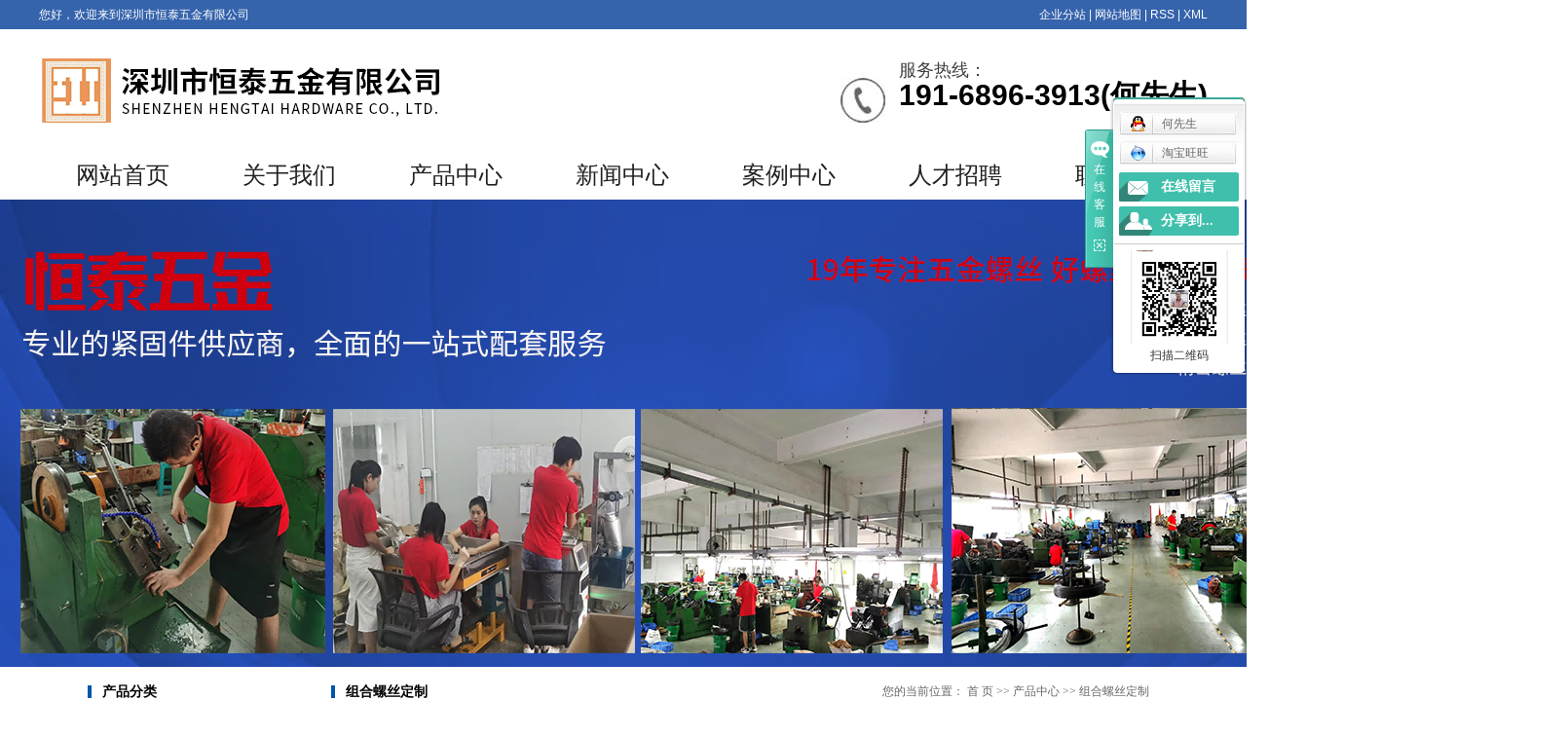

--- FILE ---
content_type: text/html;charset=utf-8
request_url: http://www.hengtaiwj.com/product/zhlsdz544/
body_size: 8915
content:
<!DOCTYPE html>
<html lang="zh-CN">
<head>
<meta charset="utf-8">
<meta http-equiv="X-UA-Compatible" content="IE=edge">
<title>五金螺丝,螺丝厂家,不锈钢螺丝,推荐深圳恒泰五金</title>
<meta name="keywords" content="五金螺丝,不锈钢螺丝,自攻自钻螺丝,非标加工件螺丝" />
<meta name="description" content="深圳市恒泰五金有限公司是一家专注于五金螺丝,不锈钢螺丝,自攻自钻螺丝,非标加工件螺丝的不锈钢螺丝生产厂家,欢迎来电咨询。" />
<link rel="shortcut icon" type="image/x-icon" href="http://www.hengtaiwj.com/ico/favicon.ico?2021881250" />
<link rel="stylesheet" type="text/css" href="http://www.hengtaiwj.com/template/default/style/base.css?9.2" />
<link rel="stylesheet" type="text/css" href="http://www.hengtaiwj.com/template/default/style/model.css?9.2" />
<link rel="stylesheet" type="text/css" href="http://www.hengtaiwj.com/template/default/style/main.css?9.2" />
<link rel="stylesheet" type="text/css" href="http://www.hengtaiwj.com/template/default/style/lightbox.css?9.2" />
<link rel="stylesheet" type="text/css" href="http://www.hengtaiwj.com/data/user.css?9.2" />
<script src="http://www.hengtaiwj.com/template/default/js/jquery-1.8.3.min.js?9.2"></script>
<script>
	var url = 'http://www.hengtaiwj.com/';
	var M_URL = 'http://www.hengtaiwj.com/m/';
	var about_cid = '';
</script>
<script src="http://www.hengtaiwj.com/template/default/js/mobile.js?9.2"></script>


</head>
<body>
<!-- 公共头部包含 -->
<div class="wt hh1">
    <div class="wt_t clearfix">
           <div class="wel"> <p>您好，欢迎来到深圳市恒泰五金有限公司</p></div>
           <div class="kka">
                   <a href="http://www.hengtaiwj.com/region/" >企业分站</a> |
                  <a href="http://www.hengtaiwj.com/sitemap/">网站地图</a> |
                  <a href="http://www.hengtaiwj.com/rss.xml">RSS</a> |
                  <a href="http://www.hengtaiwj.com/sitemap.xml">XML</a> 
           </div>
    </div>
</div>


<div class="wt_t hh2">
         <div class="logo">
          <a href="http://www.hengtaiwj.com/"><img alt="五金螺丝" src="http://www.hengtaiwj.com/data/images/other/20220326173403_565.jpg" /></a>
        </div> 

        <div class="tel2">
             <p><span style="font-size: 18px;">服务热线：</span></p><p><span style="font-size: 30px; color: rgb(0, 0, 0);"><strong>191-6896-3913(何先生)</strong></span></p><p><span style="font-size: 30px; color: rgb(0, 0, 0);"><strong><br/></strong></span></p>
        </div>  
</div>




  <!-- 导航栏包含 -->
  <div id="menu" >
  <ul class="nav clearfix">
      <li><a href="http://www.hengtaiwj.com/">网站首页</a></li>
      <li><a href="http://www.hengtaiwj.com/about/">关于我们</a>
        <div class="sec">
                                 <a href="http://www.hengtaiwj.com/about/company.html">公司简介</a>
                                  <a href="http://www.hengtaiwj.com/about/contact.html">联系我们</a>
                                  <a href="http://www.hengtaiwj.com/about/gctpd00.html">工厂图片</a>
                                  <a href="http://www.hengtaiwj.com/about/sccj691.html">生产车间</a>
                        </div>
      </li>
      <li><a href="http://www.hengtaiwj.com/product/">产品中心</a>
        <div class="sec">
                       <a href="http://www.hengtaiwj.com/product/zhls1bb/">组合螺丝</a>
                       <a href="http://www.hengtaiwj.com/product/zgzzlsc25/">自攻自钻螺丝</a>
                       <a href="http://www.hengtaiwj.com/product/bxgls919/">不锈钢螺丝</a>
                       <a href="http://www.hengtaiwj.com/product/cpflsdab/">五金螺丝</a>
                       <a href="http://www.hengtaiwj.com/product/cpfls580/">铆螺母</a>
                       <a href="http://www.hengtaiwj.com/product/mdl891/">铆钉与销</a>
                       <a href="http://www.hengtaiwj.com/product/cpfly0c5/">螺钉</a>
                       <a href="http://www.hengtaiwj.com/product/cpfl100/">不锈钢垫圈</a>
                       <a href="http://www.hengtaiwj.com/product/fbjgj3e3/">非标加工件螺丝</a>
                       <a href="http://www.hengtaiwj.com/product/lscje21/">螺丝厂家</a>
                       <a href="http://www.hengtaiwj.com/product/dqxl8df/">垫圈系列</a>
                       <a href="http://www.hengtaiwj.com/product/dsdmpzlsa1f/">吊丝、吊母、膨胀螺丝</a>
                       <a href="http://www.hengtaiwj.com/product/jldxlcdf/">机螺钉系列</a>
                       <a href="http://www.hengtaiwj.com/product/lmxl523/">螺母系列</a>
                       <a href="http://www.hengtaiwj.com/product/lsxl2de/">螺栓系列</a>
                       <a href="http://www.hengtaiwj.com/product/mjxl90d/">铆接系列</a>
                       <a href="http://www.hengtaiwj.com/product/nljxl258/">内六角系列</a>
                       <a href="http://www.hengtaiwj.com/product/zgxl909/">自攻系列</a>
                       <a href="http://www.hengtaiwj.com/product/zhxlaae/">组合系列</a>
                   </div>
      </li>  
      <li><a href="http://www.hengtaiwj.com/news/">新闻中心</a>
        <div class="sec">
                                 <a href="http://www.hengtaiwj.com/news/company/">公司新闻</a>
                                  <a href="http://www.hengtaiwj.com/news/xydt/">行业动态</a>
                                  <a href="http://www.hengtaiwj.com/news/jszx30f/">常见问题问答</a>
                        </div>
      </li>


      <li><a href="http://www.hengtaiwj.com/case/">案例中心</a>
        <div class="sec">
                                 <a href="http://www.hengtaiwj.com/case/yjal/">一级案例</a>
                        </div>
      </li>


       <li><a href="http://www.hengtaiwj.com/job/" rel="nofollow">人才招聘</a></li>
      
      <li class="lxff"><a href="http://www.hengtaiwj.com/about/contact.html">联系我们</a></li>
  
  </ul>
</div>


<script type="text/javascript">
$(function(){
	$('.nav > li').hover(function(){
		var sec_count  = $(this).find('.sec a').length;
		var a_height   = $(this).find('.sec a').eq(0).height();
		var sec_height =  sec_count * a_height;
		$(this).find('.sec').stop().animate({height:sec_height},300);
	},function(){
		$(this).find('.sec').stop().animate({height:0},300);
	});
});
</script>

<script>
    
    var href= window.location.href;
    $('.nav li a[href="'+href+'"]').parents('li').addClass('cur');
</script>



<!-- 内页banner -->


            <div class="n_banner"><img src="http://www.hengtaiwj.com/data/images/slide/20221028093628_906.png" alt="产品中心" title="产品中心" /></div>
    

<!-- 主体部分 -->
<div id="container" class="clearfix">
	<div class="left">
		<div class="box sort_menu">
		  <h3>产品分类</h3>
		  
	<ul class="sort">
    	<li class="layer1">
      <a href="http://www.hengtaiwj.com/product/zhls1bb/" class="list_item">组合螺丝</a>
      <div class="layer2" style="display:none;">
      	<ul>
        	         	  <li>
				<a href="http://www.hengtaiwj.com/product/nljzhls0e0/" class="list_item">内六角组合螺丝</a>
							  </li>
                     	  <li>
				<a href="http://www.hengtaiwj.com/product/szhls638/" class="list_item">深圳组合螺丝</a>
							  </li>
                     	  <li>
				<a href="http://www.hengtaiwj.com/product/zhlscjd59/" class="list_item">组合螺丝厂家</a>
							  </li>
                     	  <li>
				<a href="http://www.hengtaiwj.com/product/zhlsdz544/" class="list_item">组合螺丝定制</a>
							  </li>
                     	  <li>
				<a href="http://www.hengtaiwj.com/product/ljzhls488/" class="list_item">六角组合螺丝</a>
							  </li>
                     	  <li>
				<a href="http://www.hengtaiwj.com/product/jmzhls848/" class="list_item">精密组合螺丝</a>
							  </li>
                     	  <li>
				<a href="http://www.hengtaiwj.com/product/bxgzhlsccc/" class="list_item">不锈钢组合螺丝</a>
							  </li>
                    </ul>
      </div>
    </li>
    	<li class="layer1">
      <a href="http://www.hengtaiwj.com/product/zgzzlsc25/" class="list_item">自攻自钻螺丝</a>
      <div class="layer2" style="display:none;">
      	<ul>
        	         	  <li>
				<a href="http://www.hengtaiwj.com/product/sjyzgls555/" class="list_item">三角牙自攻螺丝</a>
							  </li>
                     	  <li>
				<a href="http://www.hengtaiwj.com/product/jwzgls0ab/" class="list_item">尖尾自攻螺丝</a>
							  </li>
                    </ul>
      </div>
    </li>
    	<li class="layer1">
      <a href="http://www.hengtaiwj.com/product/bxgls919/" class="list_item">不锈钢螺丝</a>
      <div class="layer2" style="display:none;">
      	<ul>
        	         	  <li>
				<a href="http://www.hengtaiwj.com/product/bxg304ls816/" class="list_item">不锈钢304螺丝</a>
							  </li>
                     	  <li>
				<a href="http://www.hengtaiwj.com/product/sbxglsab2/" class="list_item">深圳不锈钢螺丝</a>
							  </li>
                     	  <li>
				<a href="http://www.hengtaiwj.com/product/bxglscj839/" class="list_item">不锈钢螺丝厂家</a>
							  </li>
                     	  <li>
				<a href="http://www.hengtaiwj.com/product/fbbxglsd3c/" class="list_item">非标不锈钢螺丝</a>
							  </li>
                     	  <li>
				<a href="http://www.hengtaiwj.com/product/bxgwljls9f9/" class="list_item">不锈钢外六角螺丝</a>
							  </li>
                     	  <li>
				<a href="http://www.hengtaiwj.com/product/bxgjmls431/" class="list_item">不锈钢精密螺丝</a>
							  </li>
                     	  <li>
				<a href="http://www.hengtaiwj.com/product/bxgxls753/" class="list_item">不锈钢小螺丝</a>
							  </li>
                    </ul>
      </div>
    </li>
    	<li class="layer1">
      <a href="http://www.hengtaiwj.com/product/cpflsdab/" class="list_item">五金螺丝</a>
      <div class="layer2" style="display:none;">
      	<ul>
        	         	  <li>
				<a href="http://www.hengtaiwj.com/product/fllsc48/" class="list_item">法兰螺丝</a>
							  </li>
                     	  <li>
				<a href="http://www.hengtaiwj.com/product/dxls0ab/" class="list_item">蝶形螺丝</a>
							  </li>
                     	  <li>
				<a href="http://www.hengtaiwj.com/product/swjlscj9cd/" class="list_item">深圳五金螺丝厂家</a>
							  </li>
                     	  <li>
				<a href="http://www.hengtaiwj.com/product/bawjls80b/" class="list_item">宝安五金螺丝</a>
							  </li>
                     	  <li>
				<a href="http://www.hengtaiwj.com/product/wjlsjg7e4/" class="list_item">五金螺丝加工</a>
							  </li>
                     	  <li>
				<a href="http://www.hengtaiwj.com/product/fbwjls667/" class="list_item">非标五金螺丝</a>
							  </li>
                     	  <li>
				<a href="http://www.hengtaiwj.com/product/zdhwjlsd44/" class="list_item">自动化五金螺丝</a>
							  </li>
                    </ul>
      </div>
    </li>
    	<li class="layer1">
      <a href="http://www.hengtaiwj.com/product/cpfls580/" class="list_item">铆螺母</a>
      <div class="layer2" style="display:none;">
      	<ul>
        	        </ul>
      </div>
    </li>
    	<li class="layer1">
      <a href="http://www.hengtaiwj.com/product/mdl891/" class="list_item">铆钉与销</a>
      <div class="layer2" style="display:none;">
      	<ul>
        	         	  <li>
				<a href="http://www.hengtaiwj.com/product/cxmdd91/" class="list_item">抽芯铆钉</a>
							  </li>
                     	  <li>
				<a href="http://www.hengtaiwj.com/product/yzx22f/" class="list_item">圆柱销</a>
							  </li>
                    </ul>
      </div>
    </li>
    	<li class="layer1">
      <a href="http://www.hengtaiwj.com/product/cpfly0c5/" class="list_item">螺钉</a>
      <div class="layer2" style="display:none;">
      	<ul>
        	         	  <li>
				<a href="http://www.hengtaiwj.com/product/mhcld8e7/" class="list_item">梅花槽螺钉</a>
							  </li>
                     	  <li>
				<a href="http://www.hengtaiwj.com/product/mblddgc1d/" class="list_item">面板螺钉订购</a>
							  </li>
                     	  <li>
				<a href="http://www.hengtaiwj.com/product/mblda6c/" class="list_item">面板螺钉</a>
							  </li>
                     	  <li>
				<a href="http://www.hengtaiwj.com/product/dhls4c3/" class="list_item">点焊螺丝</a>
							  </li>
                    </ul>
      </div>
    </li>
    	<li class="layer1">
      <a href="http://www.hengtaiwj.com/product/cpfl100/" class="list_item">不锈钢垫圈</a>
      <div class="layer2" style="display:none;">
      	<ul>
        	        </ul>
      </div>
    </li>
    	<li class="layer1">
      <a href="http://www.hengtaiwj.com/product/fbjgj3e3/" class="list_item">非标加工件螺丝</a>
      <div class="layer2" style="display:none;">
      	<ul>
        	        </ul>
      </div>
    </li>
    	<li class="layer1">
      <a href="http://www.hengtaiwj.com/product/lscje21/" class="list_item">螺丝厂家</a>
      <div class="layer2" style="display:none;">
      	<ul>
        	         	  <li>
				<a href="http://www.hengtaiwj.com/product/slscj26f/" class="list_item">深圳螺丝厂家</a>
							  </li>
                     	  <li>
				<a href="http://www.hengtaiwj.com/product/wjlscj6b9/" class="list_item">五金螺丝厂家</a>
							  </li>
                     	  <li>
				<a href="http://www.hengtaiwj.com/product/bxglscj620/" class="list_item">不锈钢螺丝厂家</a>
							  </li>
                     	  <li>
				<a href="http://www.hengtaiwj.com/product/fblscjec5/" class="list_item">非标螺丝厂家</a>
							  </li>
                     	  <li>
				<a href="http://www.hengtaiwj.com/product/zdhlscj09c/" class="list_item">自动化螺丝厂家</a>
							  </li>
                     	  <li>
				<a href="http://www.hengtaiwj.com/product/ctlscj70e/" class="list_item">沉头螺丝厂家</a>
							  </li>
                     	  <li>
				<a href="http://www.hengtaiwj.com/product/ljtlscja47/" class="list_item">六角头螺丝厂家</a>
							  </li>
                    </ul>
      </div>
    </li>
    	<li class="layer1">
      <a href="http://www.hengtaiwj.com/product/dqxl8df/" class="list_item">垫圈系列</a>
      <div class="layer2" style="display:none;">
      	<ul>
        	         	  <li>
				<a href="http://www.hengtaiwj.com/product/cdcd3/" class="list_item">齿垫</a>
							  </li>
                     	  <li>
				<a href="http://www.hengtaiwj.com/product/dd9fc/" class="list_item">弹垫</a>
							  </li>
                     	  <li>
				<a href="http://www.hengtaiwj.com/product/dqf3e/" class="list_item">挡圈</a>
							  </li>
                     	  <li>
				<a href="http://www.hengtaiwj.com/product/hsdq619/" class="list_item">花色垫圈</a>
							  </li>
                     	  <li>
				<a href="http://www.hengtaiwj.com/product/pd0ae/" class="list_item">平垫</a>
							  </li>
                    </ul>
      </div>
    </li>
    	<li class="layer1">
      <a href="http://www.hengtaiwj.com/product/dsdmpzlsa1f/" class="list_item">吊丝、吊母、膨胀螺丝</a>
      <div class="layer2" style="display:none;">
      	<ul>
        	        </ul>
      </div>
    </li>
    	<li class="layer1">
      <a href="http://www.hengtaiwj.com/product/jldxlcdf/" class="list_item">机螺钉系列</a>
      <div class="layer2" style="display:none;">
      	<ul>
        	        </ul>
      </div>
    </li>
    	<li class="layer1">
      <a href="http://www.hengtaiwj.com/product/lmxl523/" class="list_item">螺母系列</a>
      <div class="layer2" style="display:none;">
      	<ul>
        	        </ul>
      </div>
    </li>
    	<li class="layer1">
      <a href="http://www.hengtaiwj.com/product/lsxl2de/" class="list_item">螺栓系列</a>
      <div class="layer2" style="display:none;">
      	<ul>
        	        </ul>
      </div>
    </li>
    	<li class="layer1">
      <a href="http://www.hengtaiwj.com/product/mjxl90d/" class="list_item">铆接系列</a>
      <div class="layer2" style="display:none;">
      	<ul>
        	        </ul>
      </div>
    </li>
    	<li class="layer1">
      <a href="http://www.hengtaiwj.com/product/nljxl258/" class="list_item">内六角系列</a>
      <div class="layer2" style="display:none;">
      	<ul>
        	        </ul>
      </div>
    </li>
    	<li class="layer1">
      <a href="http://www.hengtaiwj.com/product/zgxl909/" class="list_item">自攻系列</a>
      <div class="layer2" style="display:none;">
      	<ul>
        	        </ul>
      </div>
    </li>
    	<li class="layer1">
      <a href="http://www.hengtaiwj.com/product/zhxlaae/" class="list_item">组合系列</a>
      <div class="layer2" style="display:none;">
      	<ul>
        	        </ul>
      </div>
    </li>
     
</ul>

<script type="text/javascript">
$(".layer1").hover
(
	function()
	{   
		if($(this).find(".layer2 li").length > 0)
		{
			$(this).find(".layer2").stop().show();

		}
		$(this).addClass("change");
	},
	function()
	{
		$(this).find(".layer2").stop().hide();
		$(this).removeClass("change");
	}
);
</script>

		</div>
		

		<div class="box n_news">
			<h3>新闻资讯</h3>
			<div class="content">
			   <ul class="news_list new1">
			   	   			       <li><a href="http://www.hengtaiwj.com/news/1212.html" title="组合螺丝：工业领域的关键紧固方案">组合螺丝：工业领域的关键紧...</a></li>
			     			       <li><a href="http://www.hengtaiwj.com/news/1201.html" title="恒泰五金：GB896开口挡圈的广泛使用与技巧">恒泰五金：GB896开口挡...</a></li>
			     			       <li><a href="http://www.hengtaiwj.com/news/1202.html" title="恒泰五金：65MN波形垫圈广泛使用与技巧">恒泰五金：65MN波形垫圈...</a></li>
			     			       <li><a href="http://www.hengtaiwj.com/news/1203.html" title="恒泰五金：DIN580 吊环螺栓的广泛应用余使用技巧">恒泰五金：DIN580 吊...</a></li>
			     			       <li><a href="http://www.hengtaiwj.com/news/1204.html" title="恒泰五金：GB12 半圆头方颈螺栓的使用领域">恒泰五金：GB12 半圆头...</a></li>
			     			       <li><a href="http://www.hengtaiwj.com/news/1205.html" title="恒泰五金：GB867 平圆头实心铆钉的使用领域">恒泰五金：GB867 平圆...</a></li>
			     			   </ul>
			</div>
		</div>
		<div class="box n_news">
			<h3>热门关键词</h3>
			<div class="content">
			   <ul class="news_list words">
			   	 			       <li><a href="http://www.hengtaiwj.com/search.php?wd=抽芯铆钉" title="抽芯铆钉">抽芯铆钉</a></li>
			     			       <li><a href="http://www.hengtaiwj.com/search.php?wd=圆柱销" title="圆柱销">圆柱销</a></li>
			     			       <li><a href="http://www.hengtaiwj.com/search.php?wd=圆头螺丝" title="圆头螺丝">圆头螺丝</a></li>
			     			       <li><a href="http://www.hengtaiwj.com/search.php?wd=圆螺母止动垫圈" title="圆螺母止动垫圈">圆螺母止动垫</a></li>
			     			       <li><a href="http://www.hengtaiwj.com/search.php?wd=马车螺丝" title="马车螺丝">马车螺丝</a></li>
			     			       <li><a href="http://www.hengtaiwj.com/search.php?wd=不锈钢小螺丝" title="不锈钢小螺丝">不锈钢小螺丝</a></li>
			     			       <li><a href="http://www.hengtaiwj.com/search.php?wd=杯头内六角螺丝" title="杯头内六角螺丝">杯头内六角螺</a></li>
			     			       <li><a href="http://www.hengtaiwj.com/search.php?wd=点焊螺钉" title="点焊螺钉">点焊螺钉</a></li>
			     			       <li><a href="http://www.hengtaiwj.com/search.php?wd=螺丝厂家" title="螺丝厂家">螺丝厂家</a></li>
			     			       <li><a href="http://www.hengtaiwj.com/search.php?wd=梅花槽螺钉" title="梅花槽螺钉">梅花槽螺钉</a></li>
			     			       <li><a href="http://www.hengtaiwj.com/search.php?wd=沉头螺丝厂家" title="沉头螺丝厂家">沉头螺丝厂家</a></li>
			     			       <li><a href="http://www.hengtaiwj.com/search.php?wd=东莞组合螺丝厂家" title="东莞组合螺丝厂家">东莞组合螺丝</a></li>
			     			   </ul>
			</div>
			<script type="text/javascript">
			  $(function(){
			  	$(".words li:odd").addClass("right_word");
			  });
			</script>
		</div>
		<div class="box n_contact">
		  <h3>联系我们</h3>
		  <div class="content"><p>地址：深圳市光明区薯田埔社区东益扬配件工业园B2栋</p><p>联系人：何建平</p><p>电话：13919413913&nbsp; 0755-27193913</p><p>传真：0755-27193931</p><p>QQ：1324596002</p><p>邮箱：1324596002@qq.com</p><p>网址 ：www.hengtaiwj.com</p></div>
		</div>
	</div>
	<div class="right">
	  <div class="sitemp clearfix">
	    <h2>
	组合螺丝定制
</h2>
	    <div class="site">您的当前位置：
	    
	 <a href="http://www.hengtaiwj.com/">首 页</a> >> <a href="http://www.hengtaiwj.com/product/">产品中心</a> >> <a href="http://www.hengtaiwj.com/product/zhlsdz544/">组合螺丝定制</a>

	    </div>
	  </div>
	  <div class="content">
	   
    <div class="prodescription">深圳市恒泰五金有限公司成立于2012年，位于深圳市光明区马田街道新庄社区大围沙河工业区D6栋，是一家集研发，生产，销售各类紧固件产品及其他五金配件的企业。电话：13919413913</div>
                 <ul class="product_list clearfix">
			<li>
			<a href="http://www.hengtaiwj.com/product/1604.html" title="DIN912内六角圆柱头三组合螺钉" class="img"><img src="http://www.hengtaiwj.com/data/images/product/thumb_20240708134737_547.png" alt="DIN912内六角圆柱头三组合螺钉" /></a>
			<h3><a href="http://www.hengtaiwj.com/product/1604.html" title="DIN912内六角圆柱头三组合螺钉">DIN912内六角圆</a></h3>
		</li>
			<li>
			<a href="http://www.hengtaiwj.com/product/1603.html" title="DIN912内六角圆柱头三组合螺钉" class="img"><img src="http://www.hengtaiwj.com/data/images/product/thumb_20240708134737_547.png" alt="DIN912内六角圆柱头三组合螺钉" /></a>
			<h3><a href="http://www.hengtaiwj.com/product/1603.html" title="DIN912内六角圆柱头三组合螺钉">DIN912内六角圆</a></h3>
		</li>
			<li>
			<a href="http://www.hengtaiwj.com/product/1562.html" title="十字盘头三组合螺丝" class="img"><img src="http://www.hengtaiwj.com/data/images/product/thumb_20240702115029_659.png" alt="十字盘头三组合螺丝" /></a>
			<h3><a href="http://www.hengtaiwj.com/product/1562.html" title="十字盘头三组合螺丝">十字盘头三组合螺丝</a></h3>
		</li>
			<li>
			<a href="http://www.hengtaiwj.com/product/1398.html" title="M6杯头内六角三组合束尾螺钉" class="img"><img src="http://www.hengtaiwj.com/data/images/product/thumb_20240607192119_483.jpg" alt="M6杯头内六角三组合束尾螺钉" /></a>
			<h3><a href="http://www.hengtaiwj.com/product/1398.html" title="M6杯头内六角三组合束尾螺钉">M6杯头内六角三组合</a></h3>
		</li>
			<li>
			<a href="http://www.hengtaiwj.com/product/1357.html" title="内六角圆柱头三组合达克罗螺钉" class="img"><img src="http://www.hengtaiwj.com/data/images/product/thumb_20240603190121_219.jpg" alt="内六角圆柱头三组合达克罗螺钉" /></a>
			<h3><a href="http://www.hengtaiwj.com/product/1357.html" title="内六角圆柱头三组合达克罗螺钉">内六角圆柱头三组合达</a></h3>
		</li>
			<li>
			<a href="http://www.hengtaiwj.com/product/1356.html" title="内梅花盘头达克罗螺钉" class="img"><img src="http://www.hengtaiwj.com/data/images/product/thumb_20240603185926_503.jpg" alt="内梅花盘头达克罗螺钉" /></a>
			<h3><a href="http://www.hengtaiwj.com/product/1356.html" title="内梅花盘头达克罗螺钉">内梅花盘头达克罗螺钉</a></h3>
		</li>
			<li>
			<a href="http://www.hengtaiwj.com/product/1289.html" title="GB9074.7十字小盘头与弹垫组合" class="img"><img src="http://www.hengtaiwj.com/data/images/product/thumb_20240525190255_545.png" alt="GB9074.7十字小盘头与弹垫组合" /></a>
			<h3><a href="http://www.hengtaiwj.com/product/1289.html" title="GB9074.7十字小盘头与弹垫组合">GB9074.7十字</a></h3>
		</li>
			<li>
			<a href="http://www.hengtaiwj.com/product/1285.html" title="不锈钢内六角圆柱头滑齿二组合螺钉" class="img"><img src="http://www.hengtaiwj.com/data/images/product/thumb_20240524181521_902.png" alt="不锈钢内六角圆柱头滑齿二组合螺钉" /></a>
			<h3><a href="http://www.hengtaiwj.com/product/1285.html" title="不锈钢内六角圆柱头滑齿二组合螺钉">不锈钢内六角圆柱头滑</a></h3>
		</li>
			<li>
			<a href="http://www.hengtaiwj.com/product/1274.html" title="盘头梅花三组合螺钉" class="img"><img src="http://www.hengtaiwj.com/data/images/product/thumb_20240523153608_448.png" alt="盘头梅花三组合螺钉" /></a>
			<h3><a href="http://www.hengtaiwj.com/product/1274.html" title="盘头梅花三组合螺钉">盘头梅花三组合螺钉</a></h3>
		</li>
			<li>
			<a href="http://www.hengtaiwj.com/product/1150.html" title="盘头梅花加大平垫三组合螺钉" class="img"><img src="http://www.hengtaiwj.com/data/images/product/thumb_20240509140739_971.png" alt="盘头梅花加大平垫三组合螺钉" /></a>
			<h3><a href="http://www.hengtaiwj.com/product/1150.html" title="盘头梅花加大平垫三组合螺钉">盘头梅花加大平垫三组</a></h3>
		</li>
			<li>
			<a href="http://www.hengtaiwj.com/product/856.html" title="不锈钢六角薄头螺丝" class="img"><img src="http://www.hengtaiwj.com/data/images/product/thumb_20240322175726_473.jpg" alt="不锈钢六角薄头螺丝" /></a>
			<h3><a href="http://www.hengtaiwj.com/product/856.html" title="不锈钢六角薄头螺丝">不锈钢六角薄头螺丝</a></h3>
		</li>
			<li>
			<a href="http://www.hengtaiwj.com/product/847.html" title="GB9074.7十字小盘头与弹垫组合" class="img"><img src="http://www.hengtaiwj.com/data/images/product/thumb_20240321190609_943.png" alt="GB9074.7十字小盘头与弹垫组合" /></a>
			<h3><a href="http://www.hengtaiwj.com/product/847.html" title="GB9074.7十字小盘头与弹垫组合">GB9074.7十字</a></h3>
		</li>
	</ul>
                  
	  </div>
	  	</div>
</div>
<!-- 页脚 -->



<div class="foot-bg">
			<div class="wt_t" style="padding-top:55px">

							<form class="message" action="http://www.hengtaiwj.com/message/" method="post" style="padding:0px">
							<input name="action" type="hidden" value="saveadd" />

							<div class="bk clearfix">
							      <div class="bn clearfix">
							          <span class="m_label">姓名 |</span>
							          <input id="name" name="name" type="text" class="m_input" />
							       </div>
							 </div>


							<div class="bk clearfix">
							      <div class="bn clearfix">
							          <span class="m_label">手机 |</span>
							            <input id="contact" name="contact" type="text" class="m_input" />
							       </div>
							 </div>

							<div class="bk clearfix">
							      <div class="bn clearfix">
							          <span class="m_label">内容 |</span>
							            <input id="content" name="content" type="text" class="m_input" />
							       </div>
							 </div>

							<div class="bk2 clearfix">
							       <div class="tj"><input type="submit" class="msgbtn" name="btn" value="发 送" /></div>
							 </div>
							</form>

			</div>

 <div class="clearboth"></div>


	<div id="footer">
		<div class="foot1 fl">
			<h2 class="foot-title">底部导航</h2>
			<div class="nav_foot">	<p><a href="/" target="_self">&gt;网站首页</a>&nbsp; <a href="/about/" target="_self">&gt;关于我们</a></p><p><a href="/product/" target="_self">&gt;产品中心</a>&nbsp; <a href="/case/" target="_self">&gt;案例中心</a></p><p><a href="/job/" target="_self">&gt;人才招聘&nbsp;</a> <a href="/news/" target="_self">&gt;新闻中心</a></p><p><a href="/message/" target="_self">&gt;在线留言</a>&nbsp; <a href="/about_contact/" target="_self">&gt;联系我们</a></p></div>
		</div>
		<div class="foot2 fl">
			<h2 class="foot-title">联系我们</h2>
			<div class="ctf"><p>地址：深圳市光明区马田街道新庄社区大围沙河工业区D6栋</p><p>手机：13919413913（何先生）</p><p>邮箱：1324596002@qq.com</p><p>传真：0755-2719 3931</p><p>电话：0755-2719 3913</p><meta name="baidu-site-verification" content="code-y1p6yN0Yy0"/></div>
		</div>
		<div class="foot3 fl">
			<h2 class="foot-title">扫一扫</h2>
		    <div class="erq"><p><a href="http://www.hengtaiwj.com/product/lwhtl960/" target="_self"><img src="/data/upload/image/20171221/1513842221641408.png" title="罗湖五金螺丝,宝安螺丝厂家" alt="罗湖五金螺丝,宝安螺丝厂家" width="241" height="136" border="0" vspace="0" style="width: 241px; height: 136px;"/></a></p></div>
		</div>

		<div class="foot4 fr">
			<h2 class="foot-title">在线咨询</h2>
			<div class="zixun"><p><a href="/message/" target="_self"><img src="/data/upload/image/20201113/1605256279178754.png" title="1605256279178754.png" alt="z1.png"/></a>&nbsp;</p><p><a href="/message/" target="_self"><img src="/data/upload/image/20201113/1605256291377646.png" title="1605256291377646.png" alt="z2.png"/></a></p></div>
		</div>
		<div class="clearboth"></div>
		
		<div class="copyright">
		Copyright © http://www.hengtaiwj.com/ 深圳市恒泰五金有限公司 专业从事于<a href="http://www.hengtaiwj.com/search.php?wd=五金螺丝">五金螺丝</a>,<a href="http://www.hengtaiwj.com/search.php?wd=螺丝厂家">螺丝厂家</a>,<a href="http://www.hengtaiwj.com/search.php?wd=不锈钢螺丝">不锈钢螺丝</a>, 欢迎来电咨询!<br><a href="http://beian.miit.gov.cn/">粤ICP备16072594号</a>&nbsp;&nbsp;Powered by <a rel="nofollow" href="http://www.cn86.cn/">祥云平台</a>&nbsp;&nbsp;技术支持：<a rel='nofollow' href='http://www.hxcmwl.com' target='_blank'>炬星网络</a>

		<div class="x-region">
			主营区域：
										<span><a href="http://www.hengtaiwj.com/zhongshan.html">中山</a></span>
										<span><a href="http://www.hengtaiwj.com/shanghai.html">上海</a></span>
										<span><a href="http://www.hengtaiwj.com/hangzhou.html">杭州</a></span>
										<span><a href="http://www.hengtaiwj.com/chongqing.html">重庆</a></span>
										<span><a href="http://www.hengtaiwj.com/shenzhen.html">深圳</a></span>
										<span><a href="http://www.hengtaiwj.com/guangzhou.html">广州</a></span>
										<span><a href="http://www.hengtaiwj.com/dongguan.html">东莞</a></span>
										<span><a href="http://www.hengtaiwj.com/chengdu.html">成都</a></span>
										<span><a href="http://www.hengtaiwj.com/huizhou.html">惠州</a></span>
										<span><a href="http://www.hengtaiwj.com/zuheluoshuan.html">组合螺栓</a></span>
					
		</div>
	
			
		</div>
		
	</div>
</div>






<!-- 此处为统计代码 -->
<script>
var _hmt = _hmt || [];
(function() {
  var hm = document.createElement("script");
  hm.src = "https://hm.baidu.com/hm.js?ed2971815fc596d855b4638b41b353d5";
  var s = document.getElementsByTagName("script")[0]; 
  s.parentNode.insertBefore(hm, s);
})();
</script><script type="text/javascript" src="//js.users.51.la/21436095.js"></script>

<meta name="baidu-site-verification" content="codeva-5CoLglipyf" />

<meta name="shenma-site-verification" content="9c3dbc69453ac071c5aab3aee539c639_1714017810">

<link rel="stylesheet" type="text/css" href="http://www.hengtaiwj.com/template/default/style/kf.css" />
<div class="kf clearfix">
  <div class="kf_btn">
    <span>在线客服</span>
    <div class='open'></div>
  </div>

  <div class="kf_main">
    <div class='top_bg'>
    </div>
    <div class='top_center'>
         <ul class="kf_list">
                          <li>
           <a rel="nofollow" href="http://wpa.qq.com/msgrd?v=3&uin=1324596002&site=qq&menu=yes" target="_blank" >
           <img src="http://www.hengtaiwj.com/template/default/images/kf/qq.png" alt='何先生'><span>何先生</span>
        </a></li>
                            <li>
          <a rel="nofollow" target="_blank" href="http://amos.im.alisoft.com/msg.aw?v=2&uid=taobao&site=cntaobao&s=1&charset=utf-8" >
            <img src="http://www.hengtaiwj.com/template/default/images/im/wangwang.gif" alt="淘宝旺旺" />淘宝旺旺
          </a>
        </li>
              </ul>
    <div class="hyperlink_a othercolor"><a href="http://www.hengtaiwj.com/message/">在线留言</a></div>
    <div id='hidden_share' class="hyperlink_b othercolor"><a href="javascript:void(0)">分享到...</a></div>
      <div class='e_code'>
         <img class="code" src="http://www.hengtaiwj.com/data/images/other/20200526153526_117.jpg" alt="二维码" width="100" />
         <h3>扫描二维码</h3>
      </div>
     
    </div>
        <div class='bottom_bg'> </div>
      </div>
</div>


<div class="alignCenter">
  <div class="title">
      分享 <img src="http://www.hengtaiwj.com/template/default/images/kf/chahao.jpg" alt="一键分享">
  </div>
  <div class='content'>
     <div class="bdsharebuttonbox"><a href="#" class="bds_more" data-cmd="more"></a><a href="#" class="bds_mshare" data-cmd="mshare" title="分享到一键分享"></a><a href="#" class="bds_tsina" data-cmd="tsina" title="分享到新浪微博"></a><a href="#" class="bds_tqq" data-cmd="tqq" title="分享到腾讯微博"></a><a href="#" class="bds_kaixin001" data-cmd="kaixin001" title="分享到开心网"></a><a href="#" class="bds_tieba" data-cmd="tieba" title="分享到百度贴吧"></a><a href="#" class="bds_qzone" data-cmd="qzone" title="分享到QQ空间"></a><a href="#" class="bds_weixin" data-cmd="weixin" title="分享到微信"></a><a href="#" class="bds_sohu" data-cmd="sohu" title="分享到搜狐白社会"></a></div>
<script>window._bd_share_config={"common":{"bdSnsKey":{},"bdText":"","bdMini":"2","bdMiniList":false,"bdPic":"","bdStyle":"0","bdSize":"16"},"share":{}};with(document)0[(getElementsByTagName('head')[0]||body).appendChild(createElement('script')).src='http://bdimg.share.baidu.com/static/api/js/share.js?v=89860593.js?cdnversion='+~(-new Date()/36e5)];</script>
  </div>
</div>


<script type="text/javascript"> 
    var href="data/images/other/20200526153526_117.jpg";
    if(href=="")
    {
       $(".code").css("display","none");
    }
    var currentid='1';
    if(currentid!='7')
    {
      switch(currentid)
      {
          case '1':
          $('.kf_btn').css('background','url("http://www.hengtaiwj.com/template/default/images/kf/qing.png") left 33px no-repeat');
          $('.top_bg').css('background','url("http://www.hengtaiwj.com/template/default/images/kf/qing1.png") left bottom no-repeat');
          $('.othercolor').css('background','#40c0ac');
          break;

          case '2':
          $('.kf_btn').css('background','url("http://www.hengtaiwj.com/template/default/images/kf/puper.png") left 33px no-repeat');
          $('.top_bg').css('background','url("http://www.hengtaiwj.com/template/default/images/kf/puple1.png") left bottom no-repeat');
          $('.othercolor').css('background','#8838cc');
          break;

          case '3':
          $('.kf_btn').css('background','url("http://www.hengtaiwj.com/template/default/images/kf/kefu_yellow.png") left 33px no-repeat');
          $('.top_bg').css('background','url("http://www.hengtaiwj.com/template/default/images/kf/yellow1.png") left bottom no-repeat');
          $('.othercolor').css('background','#ffc713');
          break;

          case '4':
          $('.kf_btn').css('background','url("http://www.hengtaiwj.com/template/default/images/kf/kefu_left.png") left 33px no-repeat');
          $('.top_bg').css('background','url("http://www.hengtaiwj.com/template/default/images/kf/red1.png") left bottom no-repeat');
          $('.othercolor').css('background','#e5212d');
          break;

          case '5':
          $('.kf_btn').css('background','url("http://www.hengtaiwj.com/template/default/images/kf/kefu_cheng.png") left 33px no-repeat');
          $('.top_bg').css('background','url("http://www.hengtaiwj.com/template/default/images/kf/cheng1.png") left bottom no-repeat');
          $('.othercolor').css('background','#e65a22');
          break;

          case '6':
          $('.kf_btn').css('background','url("http://www.hengtaiwj.com/template/default/images/kf/green.png") left 33px no-repeat');
          $('.top_bg').css('background','url("http://www.hengtaiwj.com/template/default/images/kf/green1.png") left bottom no-repeat');
          $('.othercolor').css('background','#78cf1b');
          break;
 
      }
    }
    var _windowScrollTop=0;    //滚动条距离顶端距离  
    var _windowWidth=$(window).width(); //窗口宽度  
    $(window).scroll(actionEvent).resize(actionEvent);  //监听滚动条事件和窗口缩放事件  
        //响应事件  
    function actionEvent(){  
        _windowScrollTop = $(window).scrollTop();  //获取当前滚动条高度  
     //   _windowWidth=$(window).width();//获取当前窗口宽度  
        moveQQonline();//移动面板  
    }  
        //移动面板  
    function moveQQonline(){  
                //.stop()首先将上一次的未完事件停止，否则IE下会出现慢速僵死状态，然后重新设置面板的位置。  
        $(".kf").stop().animate({  
              top: _windowScrollTop+100
             }, "fast"); 
        $('.alignCenter').stop().animate({  
              top: _windowScrollTop+133
             }, "fast"); 
    }  
$(".kf_btn").toggle(
  function()
  {
    $('.open').addClass('close');
    $('.alignCenter').hide();
    $(".kf_main").animate({width:'hide',opacity:'hide'},'normal',function(){
      $(".kf_main").hide();
      var href="data/images/other/20200526153526_117.jpg";
      if(href==""){
        $(".code").css("display","none");
      }else{
        $('.e_code img').animate({width:'hide',opacity:'hide'});
      }
      
    });
  },
  function(){ 
    $('.open').removeClass('close');
    $(".kf_main").animate({opacity:'show'},'normal',function(){
      $(".kf_main").show();
      var href="data/images/other/20200526153526_117.jpg";
      if(href==""){
        $(".code").css("display","none");
      }else{
        $('.e_code img').animate({opacity:'show'});
      }
      
    });
  }
);

$('#hidden_share').click(function(){
    $('.alignCenter').show();
})
$('.alignCenter .title img').click(function(){
    $('.alignCenter').hide();
})
</script>




<!--底部JS加载区域-->
<script type="text/javascript" src="http://www.hengtaiwj.com/template/default/js/common.js?9.2"></script>
<script type="text/javascript" src="http://www.hengtaiwj.com/template/default/js/message.js?9.2"></script>
<script type="text/javascript" src="http://www.hengtaiwj.com/template/default/js/lightbox.js"></script>

</body>
</html>

--- FILE ---
content_type: text/css
request_url: http://www.hengtaiwj.com/template/default/style/main.css?9.2
body_size: 22425
content:
@CHARSET "UTF-8";

/*头部样式*/
.wt{width:1920px;position: relative;left:50%;margin-left:-960px;}
.wt_t{width:1200px;margin:0 auto;}
.hh1{background:#3563ac;line-height:30px;}
.wel{color:#fff;font-size:12px;float:left;line-height:30px;}


.kka{color:#fff;font-size:12px;float:right;line-height:30px;}
.kka a{color:#fff;font-size:12px;}


.hh2{height:125px;}
.logo{float:left;
    line-height:125px;}
.logo img{line-height:125px;}

.tel2{float:right;background:url(../images/tel.jpg) no-repeat center left;padding-left:60px;line-height:25px;color:#404040;font-size:18px;margin-top:30px;}


.con1{width:1600px;position:relative;left:50%;margin-left:-800px;}
.head{background:url(../images/head.jpg) no-repeat center;height: 140px;overflow: hidden;}
#header{width:1100px;margin:0 auto;}
.top{}

.topLink{width:400px;float:right;text-align:right;}
.topLink .f_count{color:#ff0000;font-size:13px;font-weight:bold;}
.topLink .k2{color:#074b91;font-size:14px;font-family:"微软雅黑";}
.k1{float:left;line-height:50px;color:#fff;}
.k1 a{color:#fff;}
.k1 a:hover{color:#fc5a0a;}
.lan{float:right;color:#383838;line-height:30px;}
.lan a{padding-left:30px;color:#c5c3c3;display:inline-block;margin-left:10px;padding-right:10px;}
.lan a.cn{background:url(../images/cn.jpg) no-repeat left center;}
.lan a.en{background:url(../images/en.jpg) no-repeat left center;}

#menu{height:50px;}






/*<!-- 热门搜索： -->*/
/*热门搜索*/
.sou{margin:20px 0;}
#formsearch{float:right;width:353px;height:39px;background: url(../images/sou.jpg) no-repeat;}
.hotSearch{float:left;height:39px;line-height:39px;font-weight:normal;color:#000000;font-size:14px;}
#search-type{float: left;width:100px;height: 24px;border: 1px solid #c8c8c8;margin-right: 5px;}


/*搜索和热门搜索*/
.hotSearch a{padding:0 3px;color:#333333;font-size:14px;}
.hotSearch a:after{content: ' , ';}
.hotSearch a:last-child:after{content: '  ';}
.hotSearch{color:#333333;font-size:14px;}

#formsearch input{width:270px;}
#formsearch input#keyword{height:39px;line-height:39px;padding-left:20px;color:#888888;background:none;border:none;outline:none;font-size:14px;}
#formsearch input#s_btn{width:51px;height:39px;line-height:39px;text-align:center;background-color:#009b4c;color:#fff;border:none;cursor:pointer;font-size: 12px;background:none;border:none;outline:none;float:right;}

#formsearch input::-webkit-input-placeholder {color:#333333;}
#formsearch textarea::-webkit-input-placeholder {color: #333333;font-size:12px;}





.clearfix:after{content: ".";display: block;height: 0;clear: both;overflow: hidden;visibility: hidden;}
.clearfix{zoom:1}
.clearboth{height:0px;line-height:0px;overflow:hidden;clear:both;font-size:0px;}

h1,h2,h3,h4{font-size:12px;font-weight:bold;}
hr {border: 0;border-top:1px solid #ccc;height:0;}




/*主体样式*/
#container{width:1100px;margin:0 auto;margin-top:10px;}
.container{width:1200px;margin:0 auto;}




/*<!-- 产品中心 -->*/
.prod1{width:278px;background:#fff;}
.ptt{height:118px;text-align:center;color:#fff;font-size:36px;background:#085dc0;padding-top:18px;}
.ptt p{font-size:14px;}

.sort1{width:230px;margin:0 auto;height:603px;padding-top:20px;overflow: hidden}
.sort1 li{width:230px;line-height:44px;margin:0 auto;background: url(../images/a1.png) no-repeat;margin-bottom:16px;}
.sort1 li a{color:#444444;font-size:14px;padding-left:55px;}
.sort1 li:hover{background: url(../images/a2.png) no-repeat;}
.sort1 li:hover a{color:#fff;}



.ptel{background: url(../images/t.png) no-repeat;height:148px;color:#fff;}
.fwrx{font-size:18px;padding-left:115px;padding-top:30px;}
.ptel h2{text-align:center;font-size:30px;text-align:center;font-family:"Arial";margin-top:5px;font-weight:400;}
.add{font-size:14px;text-align:center;}


.prod2{width:886px;}
.zxtt{line-height:68px;position:relative;color:#fff;font-size:18px;text-indent:50px;background: url(../images/pt.png) no-repeat;text-transform:uppercase;}
.zxtt a{position:absolute;right:15px;top:0;color:#999999;font-size:14px;font-family:"Arial";}

.product_list1{margin-top:32px;}
.product_list1 li{float:left;margin-right:26px;margin-bottom:38px;border:1px solid #dadada;}
.product_list1 li:nth-child(3n){margin-right:0;}
.product_list1 li img{width:274px;height:192px;}
.product_list1 li h3{text-align:center;font-weight:normal;color:#333333;font-size:14px;background:#e2e2e2;line-height:48px;border-top:1px solid #dadada;}
.product_list1 li:hover{border-color:#0957b9;}
.product_list1 li:hover h3{background:#0957b9;color:#fff;border-top:1px solid #0957b9;}






/*公用样式*/
.com-img{ display:inline; overflow:hidden;margin:0 auto;display: table;}
.com-img img{ transition:all 0.5s ease-in 0s; -webkit-transition:all 0.5s ease-in 0s; -moz-transition:all 0.5s ease-in 0s; -o-transition:all 0.5s ease-in 0s;}
.com-img:hover img{transform:scale(1.1); -webkit-transform:scale(1.1); -moz-transform:scale(1.1); -o-transform:scale(1.1);-ms-transform:scale(1.1);}




/*<!-- 公司简介 -->*/

.box5{background: url(../images/bg333.jpg) no-repeat top center;margin-top:50px;}
.aleft{margin: 60px 0 0 47px;
    margin-left: 0px;
}
.aleft img{display: block;
width: 580px !important;
height: 388px !important;
    margin-top: 0px
}
.aright{width: 590px;}
.aright h3{color: #ffffff;font-size: 50px;font-weight: normal;font-family: '宋体';margin: 96px 0 54px 0;
    margin-top: 48px;
}
.acon{color: #ffffff;font-size: 16px;line-height: 30px;height: 185px;overflow: hidden;}
.aright a{display: block;color: #ffffff;font-size: 18px;text-align: right;margin-top: 52px;}
.tab_gdtx{margin: 24px 15px 0 12px;}
.img_gdtx{text-align: center;}
.img_bd li{float: left;}
.tab_gdtx  .bd{margin: 25px -7px 0 -7px;}
.tab_gdtx .hd li{color: #1f1f1f;cursor: pointer; font-size: 18px;float: left; padding-right: 13px;margin-right: 5px;background: url(../images/line1.jpg) no-repeat right center;}
.tab_gdtx .hd li.on{color: #013a94;}
.tab_gdtx .hd li:last-child{background: none;}
.tab_gdtx  .bd li{margin: 0 7px;}
.tab_gdtx  .bd li a img{display: block;width: 223px;height: 174px;}
.prevall,.nextall{width: 20px;height: 20px;display: inline-block;margin: 0 6px;margin-top: 35px;}
.prevall{background: url(../images/lt.jpg) no-repeat top center;}
.prevall:hover{background: url(../images/lt1.jpg) no-repeat top center;}
.nextall{background: url(../images/rt.jpg) no-repeat top center;}
.nextall:hover{background: url(../images/rt1.jpg) no-repeat top center;}











/*adv*/
.adv_bg{ background:url(../images/ysbg11.jpg) no-repeat center; width:100%; height:960px; margin:0 auto;margin-top:40px;}
.box2{ width:1200px; margin:0 auto; overflow:hidden;}
.prod_tit2{ font-size:38px; text-align:center; font-weight:bolder; font-weight:bold; color:#fff;  padding-top:50px;}
.prod_tit2 b{ color:#ffba00; font-size:38px; font-weight:bolder;}
.prod_tit2 p{ color:#e0dede; font-size:16px; font-weight:normal; line-height: 40px;}
.prod_tit21{ background:url(../images/tt1.png) no-repeat center; height:20px;}


.ys{ width:100%; padding-top:30px;}
.ys ul{height:144px;margin-top:35px; background:url(../images/cc1.png) no-repeat center top;}
.ys li{float: left;width: 300px;height:144px;}
.ys li span{left: 120px; float: left;width: 52px;height:60px;position: relative;overflow: hidden; margin-top:31px;}
.ys li span em{position:absolute;width:100%;height:100%;padding:8px 0;top:0;left:0;-webkit-transition: all 0.4s linear;transition: all 0.4s linear;}
.ys li span i{position:absolute;width:100%;height:100%;padding:8px 0;top:0;left:0;opacity:0;visibility:hidden;
    -webkit-transform:translate3d(0,0,-65px) rotate3d(1,0,0,90deg);
    transform:translate3d(0,0,-65px) rotate3d(1,0,0,90deg);
    -webkit-transform-origin:50% 0%;
    transform-origin:50% 0%;
    -webkit-transition:all 0.4s linear;
    transition:all 0.4s linear;}


.ys li:nth-child(1) span em{background:url(../images/1.png) no-repeat center top;}
.ys li:nth-child(1) span i{background:url(../images/11.png) no-repeat center top;}

.ys li:nth-child(2) span em{background:url(../images/2.png) no-repeat center top;}
.ys li:nth-child(2) span i{background:url(../images/22.png) no-repeat center top;}


.ys li:nth-child(3) span em{background:url(../images/3.png) no-repeat center top;}
.ys li:nth-child(3) span i{background:url(../images/33.png) no-repeat center top;}

.ys li:nth-child(4) span em{background:url(../images/4.png) no-repeat center top;}
.ys li:nth-child(4) span i{background:url(../images/44.png) no-repeat center top;}


.ys li:hover span em,.ys li.cur span em{opacity:0;visibility:hidden;-webkit-transform:translate3d(0,65px,0) rotate3d(1,0,0,-90deg);transform:translate3d(0,65px,0) rotate3d(1,0,0,-90deg);}
.ys li:hover span i,.ys li.cur span i{opacity:1;visibility:visible;-webkit-transform:rotate3d(1,0,0,0deg);transform:rotate3d(1,0,0,0deg);}
.ys li p{padding-left: 35px; float: left; padding-top:80px;}
.ys li p b{font-weight: bold !important; display:block;font-size: 30px;color: #222; transition:all 0.4s linear;  font-weight: inherit;}
.ys li p i{display:block;font-size: 16px;color: #666; line-height:25px;transition:all 0.4s linear; font-style: inherit;}
.ys li:hover p b,.ys li.cur p b{color: #fff;}
.ys li.cur{background:url(../images/dd1.png) no-repeat center top; width:300px; height:144px;}
.ys li:hover{background:url(../images/dd1.png) no-repeat center top;}





.ys li.last{}
.ys_con{height:540px;position: relative; margin-top:10px;}
.ys_con:after{position: absolute;width: 300px;height: 255px;content: "";}
.ys_con dl{height:540px;}
.ys_con dt img{width: 600px!important;height:555px;}

.ys_con dd{float: left;width: 508px;padding-left:60px;height:555px;background: #fff;box-shadow:0 0 50px rgba(0,0,0,0.1);overflow:hidden}
.ys_sz{ width:244px; height:61px; margin-top:65px; margin-left:-105px;}
.ys_sz1{ width:470px; height:61px; margin-top:35px; margin-bottom:25px;}
.ys_sz11{ font-size:34px; line-height:25px; color:#0063d1; font-weight:bold;}
.ys_sz12{font-size:12px; line-height:45px; color:#bbb; text-transform: uppercase;}



.ys_con dd>p{font-size:16px;color:#666;line-height:37px;width:480px;margin-bottom:10px;}
.ys_con .sl{padding-top: 14px;}
.ys_con .sl p{float: left;width:100px;text-align: center;font-size: 0;line-height: 0;margin-right: 45px;}
.ys_con .sl p span{display:block;font-size: 20px;color: #666;line-height: 40px;}
.zhgkldb{ width:150px; height:45px; background:#0063d1; font-size:16px; color:#fff; text-align:center; line-height:45px; margin-top:18px; margin-right:20px;}
.zhgkldb a{ width:150px; height:45px; background:#0063d1; font-size:16px; color:#fff; text-align:center; line-height:45px; display:block;}
.zhgkldb a:hover{ width:150px; height:45px; background:#4eb700; font-size:16px; color:#fff; text-align:center; line-height:45px; display:block;}






/*<!-- 成功案例 -->*/
.bt{text-align: center;color:#0358c3;font-size:40px;text-align: center;font-weight: 600;background:url(../images/xh.png) no-repeat 50% 42%;}
.bt span{color:#000000;font-size:17px;text-align: center;text-transform: uppercase;display:block;font-weight: 400}

.bt2{text-align: center;color:#FFF;font-size:40px;text-align: center;font-weight: 600;background:url(../images/thc.png) no-repeat 50% 42%;margin-top: 62px;}
.bt2 span{color:#000000;font-size:17px;text-align: center;text-transform: uppercase;display:block;font-weight: 400}




.product_list2{margin-top:35px;}
.product_list2 li{float:left;position:relative;margin-bottom:18px;margin-left:20px;}
.product_list2 li img{width:331px;height:252px;}
.product_list2 li:nth-child(1){margin-left:0;}
.product_list2 li:nth-child(1) img{width:496px;height:521px;}
.product_list2 li h3{width:100%;position:absolute;left:0;bottom:0;color:#fff;font-size:14px;line-height:46px;font-weight:normal;background: url(../images/yy.png) ;text-align:center;}
.product_list2 li:nth-child(1) h3{font-size:16px;line-height:46px;}




.mm1{background:url(../images/more1.png) no-repeat center top;width:269px;margin:0 auto;margin-top:20px;height:59px;}
.mm1 a{color:#fff;font-size:16px;text-align: center;line-height:59px;padding-left:100px;font-size:18px;}





/*<!-- 加工工艺流程 -->*/
.bg1{margin-top:70px;background: url(../images/bbgg11.jpg) no-repeat center;height:1099px;overflow: hidden}
.wt_t2{width:1320px;margin:0 auto;}
.zb_ll{margin-top:40px;width:1400px}
.zb_ll a.img{width:290px;height:290px;border:2px solid #fff;border-radius: 50%}
.zb_ll a.img img{width:100%;height:100%;display:block}

.zb_ll li{float:left;margin-right:50px;margin-bottom: 45px;}
.zb_ll li:nth-child(4n){
    /*margin-right:0px;*/
    /*float:right;*/
    
}
.zb_ll li:nth-child(1){
        margin-left: 44px;
}
.zb_ll li:nth-child(5){float:right;    margin-right: 126px;}
.zb_ll li:nth-child(6){float:right}
.zb_ll li:nth-child(7){float:right}
.zb_ll li:nth-child(8){float:right;margin-right:52px}

.zb_ll li h2 a{color:#fff;font-size:16px;}
.zb_ll li h2{color:#d6d1d1;font-size:16px;font-weight:400;width:225px;margin:0 auto;margin-top:10px;line-height:22px;height:46px;overflow: hidden;text-align:center;}
.zb_ll li span{color:#fefcfc;font-size:30px;}







/*å‹æƒ…é“¾æŽ¥*/
.f_link{width:1200px;margin:0 auto;margin-top:15px;line-height:30px;margin-bottom:15px;color:#5a5a5a;font-size:14px;}


.f_link a{color:#5a5a5a;font-size:14px;}

/**/
.foot-bg{
    background: url(../images/dff11.jpg) no-repeat top center;
    height: 522px;
    overflow: hidden;
}



.bk{width:298px;float:left;margin-right:32px;margin-top:15px;}

.bk #name{border:1px solid #cacaca;width:298px;height:37px;line-height:37px;background:none;border-radius: 10px;color:#fff;}
.bk #contact{border:1px solid #cacaca;width:298px;height:37px;line-height:37px;background:none;border-radius: 10px;color:#fff;}

.bk #content{border:1px solid #cacaca;width:298px;height:37px;line-height:37px;background:none;border-radius: 10px;padding:0px;margin-top:0px;color:#fff;}

.tj .msgbtn{width:210px;height:37px;background:#fff;    color: #085dc0;text-align:center;border:none;border-radius: 10px;}

.bk2{float:right;margin-right:0px;}


.bk .m_label{position:absolute;width:160px;text-align:left;line-height:37px!important;padding-left:8px;color:#fff;z-index:1;cursor:text;font-size:14px;}









#footer{position:relative;width:1200px;margin:0 auto;padding-top: 35px;color: #8e8e8e;}
#footer a{color:#fff;}
#footer a:hover{color:#fff;text-decoration:none;}


.foot1{
    width:230px;
}

#footer .foot-title{
    font-weight: normal;
    font-size: 16px;
    color: #fff;
    border-bottom: 1px solid #fff;
    line-height: 40px;
    margin-bottom: 20px;
}

.foot2{
    width:370px;
    margin-left: 40px;
}

.nav_foot{
    font-size: 14px;
}
.nav_foot a{
    margin-right: 40px;
    line-height: 32px;
}

.ctf p{
    font-size: 14px;
    color: #fff;
    padding-left: 22px;
    line-height: 32px;
}

.ctf p:nth-of-type(1){
    background: url(../images/v1.png) no-repeat left center;
}
.ctf p:nth-of-type(2){
    background: url(../images/v2.png) no-repeat left center;
}
.ctf p:nth-of-type(3){
    background: url(../images/v3.png) no-repeat left center;
}
.ctf p:nth-of-type(4){
    background: url(../images/v4.png) no-repeat left center;
}
.ctf p:nth-of-type(5){
    background: url(../images/v5.png) no-repeat left center;
}


.foot3{
    width:280px;
    margin-left: 42px;
    color: #fff;
    line-height: 32px;
}

.foot4{
    width:200px;
}
.foot4 p img{
    margin-bottom: 15px;
}

.copyright{text-align:center;line-height:24px;border-top: 1px solid #fff;margin-top: 30px;padding-top: 20px;font-size: 14px;color:#fff;}
.copyright a{color:#fff;}




.hz{text-align: center;width:1110px;margin:0 auto;}
.hz img{text-align: center}


.wztt{margin-top:50px;color:#1c73d8;font-size:33px;text-align: center;font-weight: 400}
.wztt span{padding-left:80px}


/*首页新闻*/
.news-box{width: 1100px;margin: 0 auto;margin-top:20px;}
.news-1{width: 745px;float: left;}
.news-1-title{font:600 22px/55px "微软雅黑";color:#005eb8;border-bottom:2px solid #d6e3ed;position:relative;}
.news-1-title span{font:400 14px/55px "微软雅黑";color:#005eb8;}
.news-1-title span a{position:absolute;right:0}
.news-1-con{padding-top: 22px;}
.news-1-content{width: 433px;}
.news_list1{padding-top: 5px;}
.news_list1 li{margin-bottom:23px;}
.order:hover{color:#c61822;text-decoration:none;}

.contact-ri{width: 330px;float: right;margin-top:20px;}
.contact-conn{background: url(../images/contact.jpg) no-repeat;height: 312px;width: 330px;
	font:400 12px/45px "微软雅黑";color:#898989;padding-left:40px;padding-top:14px;}


.news_list1 .order{float:left;font:600 40px/68px "微软雅黑";color:#989898; 
margin-right: 15px;background:#eee;width:68px;text-align:center;border-radius:5px;}
.news_list1 .order:hover{color:#fff;text-decoration:none;background:#005eb8}
.news_list1 li .ns_cn{padding-right:25px;color:#000;border-bottom:1px solid #ebebeb;padding-bottom: 10px;}
.news_list1 li .ns_cn a:hover{color:#005eb8;text-decoration:none;}
.news_list1 li .ns_cn a{font:500 15px/25px "微软雅黑";color:#2b70b6;}
.ns_cn p{font:400 12px/22px "微软雅黑";color:#666;}
.ns_cn p span{display:block;padding-left:360px;}



.navigation{float:right;width:100px;}

.left .box{margin-bottom:10px;}
.left .box h3{line-height:31px;padding-left:15px;font-weight:bold;font-family:"微软雅黑";
background:url(../images/nav.png) no-repeat 0% 100%;font-size:14px;color:#000;}
.left .box .content{padding:5px 0px;}

/*首页新闻*/





/*首页区域*/
.region{border:1px solid #e0e1dc;padding:10px;margin-top:10px;color:#333;}
.region h3{line-height:30px;height:30px;line-height:30px;padding-left:10px;position:relative;font-family:"微软雅黑";background:#f3f3f3;
border-bottom:2px solid #df2525;font-size:14px;}
.region .item{padding:10px;padding-bottom:0;color:#666;}
.region .item a{color:#666;padding-left:12px;padding-right:12px;line-height:26px;margin-bottom:6px;}
.region .item a:hover{text-decoration:underline;color:#df2525;}
.city h2{line-height:30px;border-bottom:2px solid #fc5a0a;padding-left:5px;}
.city .item{line-height:28px;padding:10px;}

/*产品列表页描述*/
.prodescription{border:1px solid #e5e5e5;background:#f9f9f9;line-height:24px;padding:10px;margin-bottom:15px;text-indent:20px;}







/**/
.xin{margin-top:70px;}
.xin-le{width: 768px;}
#tabs{height: 54px;background: url(../images/xx4.png) repeat-x center bottom;}
#tabs li{float: left;width: 79px;color: #5a5a5a;font-size: 16px;text-align: center;line-height: 54px;margin-right:10px;font-weight: 600}
#tabs li.on{color: #5a5a5a;height: 54px;line-height: 54px;background: url(../images/x5.png) no-repeat left bottom}

.tab-body{margin-top: 35px;}
.news_list1{width:335px;float:left;}
.news_list1 li{overflow: hidden;}
.news_list1 li .img{float: left;display: block;margin-bottom:5px}
.news_list1 li a.img img{width: 335px;height: 215px;}
.news_list1 li .cont{float: left;width: 413px;margin-left: 27px;}
.news_list1 li .cont a{color: #085dc0;font-size: 20px;display: block;margin-top: 5px;font-weight: 600}
.news_list1 li .cont p{color: #615c5c;font-size: 14px;line-height: 24px;margin-top: 10px;text-align: left;height:72px;overflow:hidden;}



.news_list2x{width:402px;float:right;}
.news_list2x li{float: left;margin-bottom: 25px;background: url(../images/kk1.png) no-repeat;padding:10px;}
.news_list2x li a{display: block;color:#085dc0;font-size: 15px; }
.news_list2x li span{color:#615c5c;font-size:14px;display:block;line-height:25px;overflow:hidden;height:25px;}
.news_list2x li:hover{background: url(../images/kk2.png) no-repeat}



.xin-ri{width: 410px;}


.xin-tit{background: url(../images/xx3.png) no-repeat  left bottom;color: #5a5a5a;font-size:20px;line-height: 54px;text-align:left;margin-bottom: 30px;font-weight: 600;position: relative;}

.xin-tit a{position: absolute;right:0px;color:#085dc0;font-size:15px;line-height:54px;top:0px;font-weight: 400}



.news_list3{margin-top: 30px;}
.news_list3 li{border-bottom: 1px dashed #615c5c;margin-bottom:15px;padding-bottom: 15px;}
.news_list3 li a{display: block;background: url(../images/wen.png)no-repeat 8px;height: 25px;line-height: 25px;color: #085dc0;font-size: 15px;padding-left: 35px;}
.news_list3 li a:hover{color: #615c5c;}
.news_list3 li p{background: url(../images/da.png)no-repeat 8px 5px;line-height: 30px;color: #615c5c;font-size: 14px;padding-left: 35px;margin-top: 10px;height:60px;overflow: hidden}



#ydemo{overflow:hidden;margin:0 auto;position:relative;height: 350px;}
#yindemo{height:100%;}
#ydemo1{}
#ydemo2{}







/*------------内页-------------------*/
.n_banner{width:1920px;margin:0 auto;left:50%;margin-left:-950px;position:relative;}
.n_banner img{
    width: 100%;
}
.left{width:225px;float:left;}
.sort_menu{}
.sort_menu h3{background-color:#ececec;line-height:28px;padding-left:15px;font-weight:bold;}
.sort_product{margin-top:10px;}
.sort_product h3{background-color:#ececec;line-height:28px;padding-left:15px;font-weight:bold;}

.n_contact{margin-top:10px;}
.n_contact h3{background-color:#ececec;line-height:28px;padding-left:15px;font-weight:bold;}
.n_contact p.content{padding:5px;}
.n_contact .content p{
    font-size:12px;
    line-height:1.7;
}


.right{width:850px;float:right;padding-bottom:10px;}
.sitemp{line-height:31px;height:31px;overflow:hidden;padding-right:10px;background:url(../images/nav.png) no-repeat 0% 100%;}
.sitemp h2{width:340px;float:left;line-height:31px;text-align:center;text-align:left;text-indent:15px;color:#000;
font-family:"微软雅黑";font-size:14px;}
.sitemp .site{width:380px;float:right;text-align:right;line-height:30px;font-family:"微软雅黑";}

.right .content{padding:10px;padding-top:15px;}

.right .contentt{background:url(../images/contentt.jpg) repeat-y center top ;color:#fff}

.rightaa{width:1000px;float:right;padding-bottom:10px;}


.navigation{float:right;width:100px;}

.index-title{line-height:31px;padding-left:15px;font-weight:bold;font-family:"微软雅黑";
background:url(../images/nav.png) no-repeat 0% 100%;font-size:14px;color:#000;}
.index-table td{border:solid #add9c0; border-width:0px 1px 1px 0px; padding:10px 5px;}
.index-table{border:solid #add9c0; border-width:1px 0px 0px 1px;margin-top:10px;}




/*----- Common css ------*/
.fl{float:left;}
.fr{float:right;}
.di{_display:inline;}
.fwn{font-weight:normal;}
.dib{*display:inline;_zoom:1;_display:inline;_font-size:0px;}

.prodescription{border:1px solid #e5e5e5;background:#f9f9f9;line-height:24px;padding:10px;margin-bottom:15px;text-indent:20px;}
